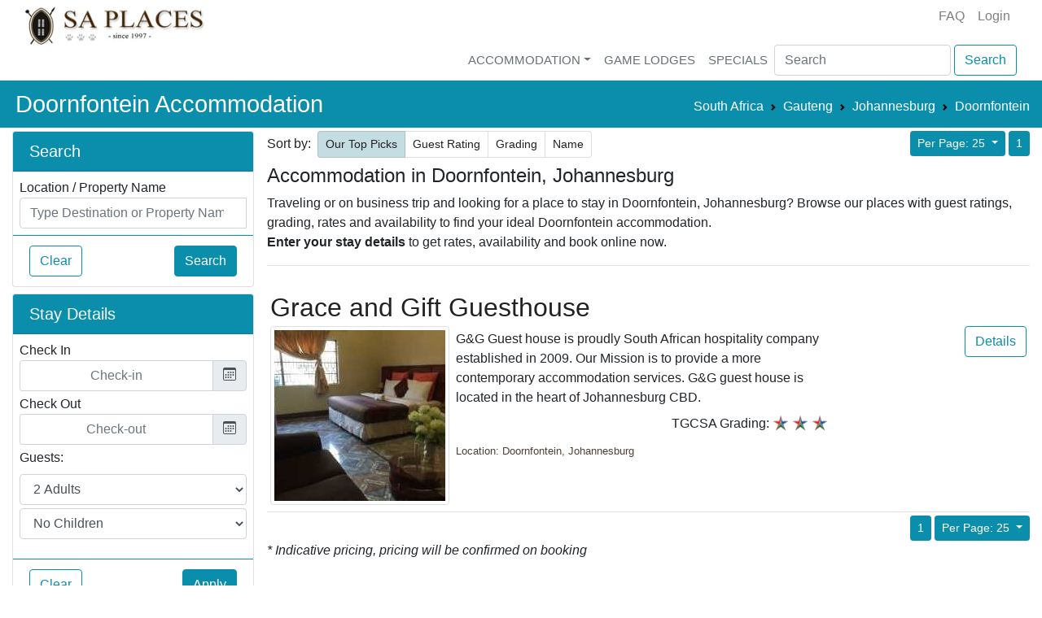

--- FILE ---
content_type: text/html; charset=UTF-8
request_url: https://www.places.co.za/accommodation/gauteng/johannesburg/doornfontein
body_size: 17994
content:
<!DOCTYPE html>
<html lang="en">
    <head>
        <!-- Required meta tags -->

<meta charset="utf-8">
<meta name="viewport" content="width=device-width, initial-scale=1, shrink-to-fit=no">
<meta property="og:type" content="website" />
<meta property="og:site_name" content="SA Places" />
<meta property="fb:app_id" content="522933935106049" />
<meta name="twitter:site" content="@SAPlaces" />
<meta name="twitter:creator" content="@SAPlaces">
<meta name="twitter:card" content="summary_large_image">
<base href="https://www.places.co.za/"/> 

   
    <link href="https://www.places.co.za/main/assets/default/css/above_fold/listing_index.css" rel="stylesheet" type="text/css"/>
<link rel='preload' as="image" href="https://www.places.co.za/main/assets/default/images/sa_places_logo.jpg"
      imagesrcset="https://www.places.co.za/main/assets/default/images/sa_places_logo_mobile.jpg 700w,
      https://www.places.co.za/main/assets/default/images/sa_places_logo.jpg
      ">
      <link rel="preload"  href="https://www.places.co.za/main/cache/image/8063/0/0/80630/small/grace-and-gift-guesthouse/executive-room.jpg" as="image">

<!--<link rel="shortcut icon"   href="https://www.places.co.za/favicon.ico">-->

<link rel="apple-touch-icon" sizes="180x180" href="https://www.places.co.za/main/assets/default/favicon_io/apple-touch-icon.png">
<link rel="icon" type="image/png" sizes="32x32" href="https://www.places.co.za/main/assets/default/favicon_io/favicon-32x32.png">
<link rel="icon" type="image/png" sizes="16x16" href="https://www.places.co.za/main/assets/default/favicon_io/favicon-16x16.png">
<link rel="manifest" href="https://www.places.co.za/main/assets/default/favicon_io/site.webmanifest">

<link rel="canonical" href="https://www.places.co.za/accommodation/gauteng/johannesburg/doornfontein" /><meta name="description" content="Looking for accommodation in, or close to Doornfontein, Johannesburg? We&rsquo;ll help you find the perfect place to stay in Doornfontein from our selection of 1 place!"><meta property="og:url" content="https://www.places.co.za/accommodation/gauteng/johannesburg/doornfontein"><meta property="og:title" content="Accommodation in Doornfontein, Johannesburg"><meta property="og:description" content="Looking for accommodation in, or close to Doornfontein, Johannesburg? We&rsquo;ll help you find the perfect place to stay in Doornfontein from our selection of 1 place!">
<title>Accommodation in Doornfontein, Johannesburg</title>

<script>

    !function(e){var t = function(t, n, o){"use strict"; var r, i = e.document.getElementsByTagName("script")[0], d = e.document.createElement("script"); return"boolean" == typeof n && (r = o, o = n, n = r), d.src = t, d.async = !o, i.parentNode.insertBefore(d, i), n && "function" == typeof n && (d.onload = n), d}; "undefined" != typeof module?module.exports = t:e.loadJS = t}("undefined" != typeof global?global:this), function(e){"use strict"; var t = function(t, n, o){var r, i = e.document, d = i.createElement("link"); if (n)r = n; else{var a = (i.body || i.getElementsByTagName("head")[0]).childNodes; r = a[a.length - 1]}var l = i.styleSheets; d.rel = "stylesheet", d.href = t, d.media = "only x", function e(t){if (i.body)return t(); setTimeout(function(){e(t)})}(function(){r.parentNode.insertBefore(d, n?r:r.nextSibling)}); var f = function(e){for (var t = d.href, n = l.length; n--; )if (l[n].href === t)return e(); setTimeout(function(){f(e)})}; function s(){d.addEventListener && d.removeEventListener("load", s), d.media = o || "all"}return d.addEventListener && d.addEventListener("load", s), d.onloadcssdefined = f, f(s), d}; "undefined" != typeof exports?exports.loadCSS = t:e.loadCSS = t}("undefined" != typeof global?global:this);</script>
<style> 
    /*Above Fold CSS*/
    


</style>
<script>

    function go_link(url, new_window){

    if (new_window === true){
    window.open(url);
    } else{
    window.location = url;
    }
    return false;
    }
</script>
    <!-- Global site tag (gtag.js) - Google Analytics -->
    <script async src="https://www.googletagmanager.com/gtag/js?id=UA-720949-1"></script>
    <script>

        window.dataLayer = window.dataLayer || [];
        function gtag() {
        dataLayer.push(arguments);
        }
        gtag('js', new Date());
        gtag('config', 'UA-720949-1');

    </script>
        </head>
    <body class=''>
        <header class=" ">
            <div class="container-fluid">
                 
<div class="container px-0 px-xl-3 " >
    <div class="row pb-md-1   " >
        <div class="col-sm-3 col-lg-12 d-none d-md-block">
            <a class="logo  " href="https://www.places.co.za/">                 
                <picture class="">                                            
                    <source srcset="https://www.places.co.za/main/assets/default/images/sa_places_logo_mobile.jpg"   media="(max-width: 700px)">
                    <source srcset="https://www.places.co.za/main/assets/default/images/sa_places_logo.jpg">

                    <img class="pt-md-1 pt-xl-2  "               
                         height="55" width="220"
                         src="https://www.places.co.za/main/assets/default/images/sa_places_logo.jpg" 
                         alt="SA Places" > 
                </picture> 
            </a>
            <div class="float-right d-none d-lg-block ">
                <nav class="navbar-expand-sm navbar-light " > 
                    <ul class="navbar-nav"> 


                        <li class="nav-item"><a class="nav-link" href="faq.html"><i class=""></i> FAQ</a></li>
                                                    <li class="nav-item"><a   class="nav-link" href="login.html">Login</a></li>
                                            </ul>
                </nav>
            </div>
        </div>

        <div class="col  col-lg-12">
            <nav class="navbar navbar-expand-md navbar-light  p-0 pt-md-2 pt-lg-0  "  >
                <a class="navbar-brand d-block d-md-none p-0" href="#" >                        
                    <img
                        height="30" width="129"
                        src="https://www.places.co.za/main/assets/default/images/sa_places_logo_mobile.jpg" 
                             alt="South African Places"  > 
                </a> 
                <div class="">
                    <button class="navbar-toggler d-inline d-md-none  text-primary" type="button" data-toggle="modal" data-target="#search_modal" aria-expanded="false" aria-label="Toggle Search">
                        <svg xmlns="http://www.w3.org/2000/svg" width="25" height="25" fill="currentColor" class="bi bi-search" viewBox="0 0 16 16">
                        <path d="M11.742 10.344a6.5 6.5 0 1 0-1.397 1.398h-.001c.03.04.062.078.098.115l3.85 3.85a1 1 0 0 0 1.415-1.414l-3.85-3.85a1.007 1.007 0 0 0-.115-.1zM12 6.5a5.5 5.5 0 1 1-11 0 5.5 5.5 0 0 1 11 0z"/>
                        </svg>
                    </button>
                    <button class=" navbar-toggler" type="button" data-toggle="collapse" data-target="#top_nav_bar" aria-controls="navbarNav" aria-expanded="false" aria-label="Toggle navigation">
                        <span class="navbar-toggler-icon"></span>
                    </button>
                </div>

                <div class="collapse navbar-collapse" id="top_nav_bar"> 
                    <ul class="navbar-nav ml-auto">

                        <li class="nav-item dropdown  megamenu-li"  >
                            <a href="#" data-toggle="dropdown" class="nav-link dropdown-toggle"  >Accommodation</a>
                            <div class="dropdown-menu  p-2 " style="white-space: nowrap;"  >  
                                <div class="row">

                                    <div class="col  mr-lg-5  align-top " >
                                        <div    class="nav-link h5" ><strong>Top Destinations</strong></div>
                                        <div class="pl-2">
                                            <a   class="nav-link py-1 " href="accommodation/kwazulu-natal/hluhluwe"  >Hluhluwe (KZN)</a>
                                            <a   class="nav-link py-1 " href="accommodation/mpumalanga/kruger-park"  >Kruger National Park</a>
                                            <a   class="nav-link py-1" href="accommodation/north-west/pilanesberg"  >Pilanesberg</a>  
                                            <a   class="nav-link py-1" href="accommodation/kwazulu-natal/durban"  >Durban</a>  
                                            <a   class="nav-link py-1" href="accommodation/western-cape/cape-town"  >Cape Town</a>  
                                        </div>
                                        
                                    </div>
                                    <div class="col   mr-lg-5 align-top">
                                        <div   class="nav-link  h5 "  ><strong>South Africa</strong></div>
                                        <div class="pl-2">

                                            <a   class="nav-link  py-1 " href="accommodation/eastern-cape"  >Eastern Cape</a>  
                                            <a   class="nav-link  py-1 " href="accommodation/free-state"  >Free State</a>                                          
                                            <a   class="nav-link  py-1" href="accommodation/gauteng"  >Gauteng</a>
                                            <a   class="nav-link  py-1" href="accommodation/kwazulu-natal"  >KwaZulu-Natal</a>
                                            <a   class="nav-link  py-1" href="accommodation/limpopo"  >Limpopo</a>
                                            <a   class="nav-link  py-1" href="accommodation/mpumalanga"  >Mpumalanga</a>  
                                            <a   class="nav-link  py-1" href="accommodation/north-west"  >North West</a>  
                                            <a   class="nav-link  py-1" href="accommodation/northern-cape"  >Northern Cape</a>  
                                            <a   class="nav-link  py-1 " href="accommodation/western-cape"  >Western Cape</a>                                        

                                        </div>

                                    </div>
                                    <div class="col align-top  ">
                                        <div  class="nav-link  h5"><strong>Other Countries</strong></div>
                                        <div class="pl-2">
                                            <a   class="nav-link py-1" href="country/botswana"  >Botswana </a>  
                                            <a   class="nav-link py-1" href="country/lesotho"  >Lesotho</a>  
                                            <a   class="nav-link py-1" href="country/mozambique"  >Mozambique</a>  
                                            <a   class="nav-link py-1" href="country/namibia"  >Namibia</a>  
                                            <a   class="nav-link py-1" href="country/swaziland"  >Swaziland</a>  
                                            <a   class="nav-link py-1" href="country/zimbabwe"  >Zimbabwe</a>  
                                            <a   class="nav-link py-1" href="country/zambia"  >Zambia</a>  
                                        </div>
                                    </div>
                                </div>
                            </div> 
                        </li>
                        <li class="nav-item"><a href="game_lodges" class="nav-link">Game Lodges</a></li>
                        <li class="nav-item"><a href="specials" class="nav-link">Specials</a></li>

                        <li class="nav-item d-md-none"> <button type="button" class="nav-link btn btn-link" data-toggle="modal" data-target="#search_modal">
                                Search <i class="fa fa-search"></i>
                            </button>
                        </li>                         
                        <li>
                            <div class="d-none d-lg-block">                    
                                <form class="  form-inline " method="get" action="/search_results.html" >

                                    <input value="" 
                                           class="form-control" 
                                           type="search"  
                                           placeholder="Search" 
                                           aria-label="Search" 
                                           autocomplete="off"
                                           name="q"
                                           >
                                    <button class="btn btn-outline-primary  ml-1" type="submit">Search</button>
                                </form>
                            </div>
                        </li>
                    </ul> 
                </div>
            </nav>
        </div>
    </div>
</div>
<div class="mb-1 bg-primary " id="title_bar" style="min-height:2em">
    <div class="container">
    <div id="title_bar_title" class="row " >
        <div  class="col clearfix my-2    py-1 ml-1" >
                            <h1  class="text-light float-left m-0" >Doornfontein Accommodation</h1>
                            
        
                            <div class="float-right   mt-sm-2">
                     <nav id="title_bar_breadcrumb" aria-label="breadcrumb" class="">
                        <ol itemscope itemtype="https://schema.org/BreadcrumbList" class="breadcrumb   bg-primary p-0 m-0    ">
                                                                                                                            <li itemprop="itemListElement" itemscope
                                        itemtype="https://schema.org/ListItem" 
                                        class="breadcrumb-item "
                                        >

                                        <a itemprop="item" 
                                                                                   class="text-light" 
                                           href="https://www.places.co.za/country/south-africa"
                                           >
                                            <span itemprop="name">South Africa</span>
                                        </a>
                                        <meta itemprop="position" content="1" />
                                    </li>

                                                                                                                                <li itemprop="itemListElement" itemscope
                                        itemtype="https://schema.org/ListItem" 
                                        class="breadcrumb-item "
                                        >

                                        <a itemprop="item" 
                                        title="Accommodation in Gauteng"                                           class="text-light" 
                                           href="https://www.places.co.za/accommodation/gauteng"
                                           >
                                            <span itemprop="name">Gauteng</span>
                                        </a>
                                        <meta itemprop="position" content="2" />
                                    </li>

                                                                                                                                <li itemprop="itemListElement" itemscope
                                        itemtype="https://schema.org/ListItem" 
                                        class="breadcrumb-item "
                                        >

                                        <a itemprop="item" 
                                        title="Accommodation in Johannesburg"                                           class="text-light" 
                                           href="https://www.places.co.za/accommodation/gauteng/johannesburg"
                                           >
                                            <span itemprop="name">Johannesburg</span>
                                        </a>
                                        <meta itemprop="position" content="3" />
                                    </li>

                                                                                                                                <li itemprop="itemListElement" itemscope
                                        itemtype="https://schema.org/ListItem" 
                                        class="breadcrumb-item "
                                        >

                                        <a itemprop="item" 
                                                                                   class="text-light" 
                                           href="https://www.places.co.za/accommodation/gauteng/johannesburg/doornfontein"
                                           >
                                            <span itemprop="name">Doornfontein</span>
                                        </a>
                                        <meta itemprop="position" content="4" />
                                    </li>

                                                                                    </ol>
                    </nav>
                </div>
            
        </div>
    </div>
    </div>
</div>
    
            </div>
        </header>
        <div class="container  ">
            <div class="row no-gutters">
                <div class="left_container col-md-4 col-lg-3 pr-sm-2 pr-lg-3">                    
                    <div class="row no-gutters  d-block d-md-none d-flex pb-2 " >

    <div class="col  d-flex justify-content-around  border rounded border-1 border-success">
        <div data-toggle="collapse" data-target="#listing_left_stay_details" class="" style="cursor: pointer">
                            <div class="p-1"><span  class="text-center  font-weight-bold font-italic p-1">Enter Stay Details</span> 
                    <svg xmlns="http://www.w3.org/2000/svg" width="16" height="16" fill="currentColor" class="bi bi-calendar3 mb-1" viewBox="0 0 16 16">
                        <path d="M14 0H2a2 2 0 0 0-2 2v12a2 2 0 0 0 2 2h12a2 2 0 0 0 2-2V2a2 2 0 0 0-2-2zM1 3.857C1 3.384 1.448 3 2 3h12c.552 0 1 .384 1 .857v10.286c0 .473-.448.857-1 .857H2c-.552 0-1-.384-1-.857V3.857z"/>
                        <path d="M6.5 7a1 1 0 1 0 0-2 1 1 0 0 0 0 2zm3 0a1 1 0 1 0 0-2 1 1 0 0 0 0 2zm3 0a1 1 0 1 0 0-2 1 1 0 0 0 0 2zm-9 3a1 1 0 1 0 0-2 1 1 0 0 0 0 2zm3 0a1 1 0 1 0 0-2 1 1 0 0 0 0 2zm3 0a1 1 0 1 0 0-2 1 1 0 0 0 0 2zm3 0a1 1 0 1 0 0-2 1 1 0 0 0 0 2zm-9 3a1 1 0 1 0 0-2 1 1 0 0 0 0 2zm3 0a1 1 0 1 0 0-2 1 1 0 0 0 0 2zm3 0a1 1 0 1 0 0-2 1 1 0 0 0 0 2z"/>
                    </svg>
                </div>
            
        </div>
    </div>
</div>
<div class="row no-gutters  d-block d-md-none d-flex pb-2" >

    <div class="col  d-flex justify-content-around">
                                <button type="button" data-toggle="collapse" data-target=".listing_left_location" class="btn btn-sm btn-outline-primary" >Location ▾</button>
        <button type="button" data-toggle="collapse" data-target="#listing_left_filters" class="btn btn-sm btn-outline-primary" >Filter (0) ▾</button>
        <button type="button" data-toggle="collapse" data-target="#listing_index_sort_block" class="ml-2  btn btn-sm btn-outline-primary">Sort ▾</button>
        <button class="d-inline d-md-none btn btn-outline-dark text-dark ml-2" type="button" data-toggle="modal" data-target="#search_modal" aria-expanded="false" aria-label="Toggle Search">
            <svg xmlns="http://www.w3.org/2000/svg" width="25" height="25" fill="currentColor" class="bi bi-search" viewBox="0 0 16 16">
                <path d="M11.742 10.344a6.5 6.5 0 1 0-1.397 1.398h-.001c.03.04.062.078.098.115l3.85 3.85a1 1 0 0 0 1.415-1.414l-3.85-3.85a1.007 1.007 0 0 0-.115-.1zM12 6.5a5.5 5.5 0 1 1-11 0 5.5 5.5 0 0 1 11 0z"/>
            </svg>
        </button>
    </div>
</div>
<div id="search_form">
    <div class="d-none d-md-block">
        <form id="autocomplete_form" class="" method="get" action="accommodation/gauteng/johannesburg/doornfontein/">
            <input type="hidden"  name="search-uuid" id="search_uuid" value="0">    
                <div class="card">
                    <div class="card-header bg-primary">
                        <h5 class="card-title  mb-0 text-light">Search</h5>
                    </div>
                    <div class="card-body p-2">
                        <div >
                            <label class="mb-0" for="location_search_input">Location / Property Name</label>
                            <div class="input-group" >
                                <input  class="form-control " 
                                        type="search" 
                                        value="" 
                                        placeholder="Type Destination or Property Name" 
                                        name="q"
                                        id="autocomplete_search_input" 
                                        autocomplete="off"
                                        />
                                <div id="autocomplete_search_input_loading" class="p-1 " style="z-index:1000;display:none;right:1em;position: absolute;">
                                    <span class="spinner-border spinner-border-sm" role="status" aria-hidden="true"></span>
                                    <span class="sr-only">Loading...</span>
                                </div>
                            </div>
                            <div class="dropdown dropdown_holder">
                                <div data-offset="0,-5" 
                                     data-flip="false" 
                                     data-reference="parent" 
                                     data-boundary="viewport"
                                     id="autocomplete_dropdown_toggle"   
                                     data-toggle="dropdown" style="top:-15px">
                                </div>
                                <div class="dropdown-menu  "                      
                                     id="autocomplete_dropdown_list"  aria-labelledby="autocomplete_dropdown_toggle"  
                                     >                     
                                </div>
                            </div>

                        </div>
                    </div>
                    <div class="card-footer  bg-transparent border-primary">
                        <div class="float-left">            
                                                        <a class="btn btn-outline-primary"   
                               onclick="go_link('accommodation/gauteng/johannesburg/doornfontein')"
                               >Clear</a>

                        </div>
                        <div class="float-right">            
                            <button id="autocomplete_form_submit_button"  type="submit" class="btn btn-primary " > Search </button>
                        </div>
                        <div class="clearfix"></div>
                    </div>
                </div>

        </form>

            </div>
</div>
<form class="form " action="accommodation/gauteng/johannesburg/doornfontein" method="get"  id="left_menu_filter_form">

    <div class="collapse d-md-block" id="listing_left_stay_details">
        <div class="card mt-2 " >
            <div class="card-header bg-primary">
                <h5 class="card-title mb-0  text-light ">Stay Details</h5>
            </div>
            <div class="card-body p-2">
                <div id="date_search_holder" class="input-daterange">
                    <div class="form-group mb-1 ">
                        <label class="mb-0 " for="left_search_start_date">Check In</label>
                        <div id="start_date_datepicker" class="input-group date  p-0"  >
                            <input 
                                name="check-in"
                                type="text" 
                                readonly="readonly"
                                id="left_search_start_date" 
                                placeholder="Check-in" 
                                autocomplete="off"
                                value="" 
                                class="form-control " />
                            <div class="input-group-append">
                                <div class="input-group-text datepicker_calendar_icon">
                                    <svg xmlns="http://www.w3.org/2000/svg" width="16" height="16" fill="currentColor" class="bi bi-calendar3 mb-1" viewBox="0 0 16 16">
                                        <path d="M14 0H2a2 2 0 0 0-2 2v12a2 2 0 0 0 2 2h12a2 2 0 0 0 2-2V2a2 2 0 0 0-2-2zM1 3.857C1 3.384 1.448 3 2 3h12c.552 0 1 .384 1 .857v10.286c0 .473-.448.857-1 .857H2c-.552 0-1-.384-1-.857V3.857z"></path>
                                        <path d="M6.5 7a1 1 0 1 0 0-2 1 1 0 0 0 0 2zm3 0a1 1 0 1 0 0-2 1 1 0 0 0 0 2zm3 0a1 1 0 1 0 0-2 1 1 0 0 0 0 2zm-9 3a1 1 0 1 0 0-2 1 1 0 0 0 0 2zm3 0a1 1 0 1 0 0-2 1 1 0 0 0 0 2zm3 0a1 1 0 1 0 0-2 1 1 0 0 0 0 2zm3 0a1 1 0 1 0 0-2 1 1 0 0 0 0 2zm-9 3a1 1 0 1 0 0-2 1 1 0 0 0 0 2zm3 0a1 1 0 1 0 0-2 1 1 0 0 0 0 2zm3 0a1 1 0 1 0 0-2 1 1 0 0 0 0 2z"></path>
                                    </svg>
                                </div>

                            </div>
                                                    </div>                
                    </div>

                    <div class="form-group mb-1"> 
                        <label class="mb-0" for="left_search_end_date">Check Out</label>
                        <div id="end_date_datepicker" class="input-group date  p-0"  data-date-start-date="+1d">
                            <input 
                                name="check-out"
                                type="text" 
                                readonly="readonly"
                                id="left_search_end_date" 
                                placeholder="Check-out" 
                                value="" 

                                autocomplete="off"
                                class="form-control  ">
                                <div class="input-group-append">
                                    <div class="input-group-text datepicker_calendar_icon">
                                        <svg xmlns="http://www.w3.org/2000/svg" width="16" height="16" fill="currentColor" class="bi bi-calendar3 mb-1" viewBox="0 0 16 16">
                                            <path d="M14 0H2a2 2 0 0 0-2 2v12a2 2 0 0 0 2 2h12a2 2 0 0 0 2-2V2a2 2 0 0 0-2-2zM1 3.857C1 3.384 1.448 3 2 3h12c.552 0 1 .384 1 .857v10.286c0 .473-.448.857-1 .857H2c-.552 0-1-.384-1-.857V3.857z"></path>
                                            <path d="M6.5 7a1 1 0 1 0 0-2 1 1 0 0 0 0 2zm3 0a1 1 0 1 0 0-2 1 1 0 0 0 0 2zm3 0a1 1 0 1 0 0-2 1 1 0 0 0 0 2zm-9 3a1 1 0 1 0 0-2 1 1 0 0 0 0 2zm3 0a1 1 0 1 0 0-2 1 1 0 0 0 0 2zm3 0a1 1 0 1 0 0-2 1 1 0 0 0 0 2zm3 0a1 1 0 1 0 0-2 1 1 0 0 0 0 2zm-9 3a1 1 0 1 0 0-2 1 1 0 0 0 0 2zm3 0a1 1 0 1 0 0-2 1 1 0 0 0 0 2zm3 0a1 1 0 1 0 0-2 1 1 0 0 0 0 2z"></path>
                                        </svg>
                                    </div>

                                </div>
                                                        </div>
                    </div>
                </div>
                <div data-nosnippet class="form-group">
                    <label>Guests:</label>
                    <select autocomplete="off" name="adults" class="form-control mb-1  ">
                                                                            <option   value="1">1 Adult</option>
                                                    <option  selected value="2">2 Adults</option>
                                                    <option   value="3">3 Adults</option>
                                                    <option   value="4">4 Adults</option>
                                                    <option   value="5">5 Adults</option>
                                                    <option   value="6">6 Adults</option>
                                                    <option   value="7">7 Adults</option>
                                                    <option   value="8">8 Adults</option>
                                                    <option   value="9">9 Adults</option>
                                                <option value="10" >10+ Adults</option>
                    </select>

                    <select autocomplete="off" name="children" class="form-control  ">
                        <option value="">No Children</option>
                                                    <option  value="1">1 Child</option>
                                                    <option  value="2">2 Children</option>
                                                    <option  value="3">3 Children</option>
                                                    <option  value="4">4 Children</option>
                                                    <option  value="5">5 Children</option>
                                                    <option  value="6">6 Children</option>
                                                    <option  value="7">7 Children</option>
                                                    <option  value="8">8 Children</option>
                                                    <option  value="9">9 Children</option>
                                                <option value="10"  >10+ Children</option>
                    </select>
                </div>

                            </div>
            <div class="card-footer  bg-transparent border-primary">
                <div class="float-left">            
                    <button  
                        type="button"  
                        data-url="listing/action" 
                        data-action="clear_search_criteria" 
                        class="action_button btn btn-outline-primary  "
                        data-current_url="https://www.places.co.za/accommodation/gauteng/johannesburg/doornfontein"
                        > Clear </button>
                </div>
                <div class="float-right">            
                    <button id="autocomplete_form_submit_button"  type="submit" class="btn btn-primary " > Apply </button>
                </div>
                <div class="clearfix"></div>

            </div>
        </div>
    </div>
    
    <div class="collapse d-md-block" id="listing_left_filters" data-parent="body">   
                            <div class="card mt-2 mb-2">
                <div class="card-header bg-primary " aria-expanded="false" data-toggle="collapse" href="#type_filter_holder">            
                    <h6 class="card-title mb-0 text-light">Category
                        <div class="float-right"> 
                            <i id="listing_filter_holder_shevron_down" class="fas fa-chevron-down"></i>
                            <i id="listing_filter_holder_shevron_up" class="fas fa-chevron-right"></i>
                        </div>
                    </h6>      
                                    </div>
                <div class="collapse" id="type_filter_holder">
                    <div class="card-body" id="listing_types">
                        <div class="row">
                            <div class="col">   

                                                                
                                                                    
                                     
                                              
                                                                                                                            
                                        <div class="form-check">


                                            <input 
                                                                                            class="form-check-input "
                                                id="listing_type_left_menu_3" 
                                                type="checkbox" 
                                                autocomplete="off" 
                                                />
                                            <label
                                                class="form-check-label" 
                                                for="listing_type_left_menu_3">
                                                                                                    <a href="accommodation/gauteng/johannesburg/doornfontein?category=bed-and-breakfast"    >
                                                        Bed & Breakfast                                                        <small>(1)</small>                                        
                                                    </a>

                                                


                                            </label>

                                        </div>                                
                                                                    
                                                                    
                                                                    
                                                                    
                                                                    
                                                                    
                                                                    
                                     
                                              
                                                                                                                            
                                        <div class="form-check">


                                            <input 
                                                                                            class="form-check-input "
                                                id="listing_type_left_menu_1" 
                                                type="checkbox" 
                                                autocomplete="off" 
                                                />
                                            <label
                                                class="form-check-label" 
                                                for="listing_type_left_menu_1">
                                                                                                    <a href="accommodation/gauteng/johannesburg/doornfontein?category=guesthouse"    >
                                                        Guesthouses                                                        <small>(1)</small>                                        
                                                    </a>

                                                


                                            </label>

                                        </div>                                
                                                                    
                                                                    
                                                                    
                                                                    
                                                                    
                                                                    
                                                                    
                            </div>
                        </div>
                    </div>
                    <div class="card-footer text-right bg-transparent border-primary">

                                                <span class="btn btn-outline-primary"  
                           onclick="go_link('accommodation/gauteng/johannesburg/doornfontein')">Clear</span>
                    </div>
                </div>
            </div> 
                            <div class="card mt-2 mb-2">
                <div class="card-header bg-primary " aria-expanded="false" data-toggle="collapse" href="#attributes_filter_holder">
                    <h6 class="card-title mb-0 text-light">Facilities and Services
                        <div class="float-right"> 
                            <i id="listing_filter_holder_shevron_down" class="fas fa-chevron-down"></i>
                            <i id="listing_filter_holder_shevron_up" class="fas fa-chevron-right"></i>
                        </div>
                    </h6>
                                    </div>

                <div class="collapse" id="attributes_filter_holder">
                    <div class="card-body  p-1" id="listing_attributes">
                        <div class="row">
                            <div class="col">
                                                                                                            <h6 class="border-bottom pb-1 pl-2">
                                            Establishment Suitable For                                        </h6>
                                                                        <div class="group_attributes mb-2 pl-3">
                                                                                                                                                                                                                            

                                                                                            <div class="form-check">
                                                    <input 
                                                    
                                                        class="form-check-input "
                                                        id="listing_attribute_left_menu_7" 
                                                        type="checkbox" 
                                                        name="honeymoon_couples"
                                                        value="1"
                                                        autocomplete="off" 
                                                        />
                                                    <label
                                                        class="form-check-label" 
                                                        for="listing_attribute_left_menu_7">
                                                        <span role="button"
                                                              onclick="go_link('accommodation/gauteng/johannesburg/doornfontein?attributes=honeymoon_couples')"
                                                              >Honeymoon Couples 
                                                            <small> (1)</small> 
                                                        </span>
                                                    </label>   
                                                </div>
                                            
                                                                                                                                                                                                                            

                                                                                            <div class="form-check">
                                                    <input 
                                                    
                                                        class="form-check-input "
                                                        id="listing_attribute_left_menu_71" 
                                                        type="checkbox" 
                                                        name="no_pets_allowed"
                                                        value="1"
                                                        autocomplete="off" 
                                                        />
                                                    <label
                                                        class="form-check-label" 
                                                        for="listing_attribute_left_menu_71">
                                                        <span role="button"
                                                              onclick="go_link('accommodation/gauteng/johannesburg/doornfontein?attributes=no_pets_allowed')"
                                                              >No Pets Allowed 
                                                            <small> (1)</small> 
                                                        </span>
                                                    </label>   
                                                </div>
                                            
                                                                            </div>
                                                                                                            <h6 class="border-bottom pb-1 pl-2">
                                            Services                                        </h6>
                                                                        <div class="group_attributes mb-2 pl-3">
                                                                                                                                                                                                                            

                                                                                            <div class="form-check">
                                                    <input 
                                                    
                                                        class="form-check-input "
                                                        id="listing_attribute_left_menu_10" 
                                                        type="checkbox" 
                                                        name="airport_shuttle_service"
                                                        value="1"
                                                        autocomplete="off" 
                                                        />
                                                    <label
                                                        class="form-check-label" 
                                                        for="listing_attribute_left_menu_10">
                                                        <span role="button"
                                                              onclick="go_link('accommodation/gauteng/johannesburg/doornfontein?attributes=airport_shuttle_service')"
                                                              >Airport Shuttle Service 
                                                            <small> (1)</small> 
                                                        </span>
                                                    </label>   
                                                </div>
                                            
                                                                                                                                                                                                                            

                                                                                            <div class="form-check">
                                                    <input 
                                                    
                                                        class="form-check-input "
                                                        id="listing_attribute_left_menu_13" 
                                                        type="checkbox" 
                                                        name="ironing_service"
                                                        value="1"
                                                        autocomplete="off" 
                                                        />
                                                    <label
                                                        class="form-check-label" 
                                                        for="listing_attribute_left_menu_13">
                                                        <span role="button"
                                                              onclick="go_link('accommodation/gauteng/johannesburg/doornfontein?attributes=ironing_service')"
                                                              >Ironing Service 
                                                            <small> (1)</small> 
                                                        </span>
                                                    </label>   
                                                </div>
                                            
                                                                                                                                                                                                                            

                                                                                            <div class="form-check">
                                                    <input 
                                                    
                                                        class="form-check-input "
                                                        id="listing_attribute_left_menu_14" 
                                                        type="checkbox" 
                                                        name="24_hour_room_service"
                                                        value="1"
                                                        autocomplete="off" 
                                                        />
                                                    <label
                                                        class="form-check-label" 
                                                        for="listing_attribute_left_menu_14">
                                                        <span role="button"
                                                              onclick="go_link('accommodation/gauteng/johannesburg/doornfontein?attributes=24_hour_room_service')"
                                                              >24-Hour Room Service 
                                                            <small> (1)</small> 
                                                        </span>
                                                    </label>   
                                                </div>
                                            
                                                                            </div>
                                                                                                            <h6 class="border-bottom pb-1 pl-2">
                                            Dining Facilities                                        </h6>
                                                                        <div class="group_attributes mb-2 pl-3">
                                                                                                                                                                                                                            

                                                                                            <div class="form-check">
                                                    <input 
                                                    
                                                        class="form-check-input "
                                                        id="listing_attribute_left_menu_26" 
                                                        type="checkbox" 
                                                        name="restaurant"
                                                        value="1"
                                                        autocomplete="off" 
                                                        />
                                                    <label
                                                        class="form-check-label" 
                                                        for="listing_attribute_left_menu_26">
                                                        <span role="button"
                                                              onclick="go_link('accommodation/gauteng/johannesburg/doornfontein?attributes=restaurant')"
                                                              >Restaurant 
                                                            <small> (1)</small> 
                                                        </span>
                                                    </label>   
                                                </div>
                                            
                                                                            </div>
                                                                                                            <h6 class="border-bottom pb-1 pl-2">
                                            General Facilities                                        </h6>
                                                                        <div class="group_attributes mb-2 pl-3">
                                                                                                                                                                                                                            

                                                                                            <div class="form-check">
                                                    <input 
                                                    
                                                        class="form-check-input "
                                                        id="listing_attribute_left_menu_45" 
                                                        type="checkbox" 
                                                        name="wifi"
                                                        value="1"
                                                        autocomplete="off" 
                                                        />
                                                    <label
                                                        class="form-check-label" 
                                                        for="listing_attribute_left_menu_45">
                                                        <span role="button"
                                                              onclick="go_link('accommodation/gauteng/johannesburg/doornfontein?attributes=wifi')"
                                                              >Wi-Fi 
                                                            <small> (1)</small> 
                                                        </span>
                                                    </label>   
                                                </div>
                                            
                                                                            </div>
                                                                                                            <h6 class="border-bottom pb-1 pl-2">
                                            Languages Spoken                                         </h6>
                                                                        <div class="group_attributes mb-2 pl-3">
                                                                                                                                                                                                                            

                                                                                            <div class="form-check">
                                                    <input 
                                                    
                                                        class="form-check-input "
                                                        id="listing_attribute_left_menu_48" 
                                                        type="checkbox" 
                                                        name="english"
                                                        value="1"
                                                        autocomplete="off" 
                                                        />
                                                    <label
                                                        class="form-check-label" 
                                                        for="listing_attribute_left_menu_48">
                                                        <span role="button"
                                                              onclick="go_link('accommodation/gauteng/johannesburg/doornfontein?attributes=english')"
                                                              >English 
                                                            <small> (1)</small> 
                                                        </span>
                                                    </label>   
                                                </div>
                                            
                                                                            </div>
                                                            </div>
                        </div>
                    </div>
                    <div class="card-footer text-right bg-transparent border-primary">

                                                <span role="button" class="btn btn-outline-primary" 
                           onclick="go_link('accommodation/gauteng/johannesburg/doornfontein')"
                           >Clear</span>

                    </div>
                </div>

            </div> 
            </div>
</form>

<div class="collapse d-md-block listing_left_location" id="listing_left_location" data-parent="body">    
        <form method="get" id="location_browse_form" data-params="">

        <div class="card">
            <div class="card-header bg-primary "  aria-expanded="false" data-toggle="collapse" href="#location_browse_holder">
                <h6 class="card-title text-light mb-0">
                    Country / Province / City 
                    <div class="float-right d-none d-md-block"> 
                        <i id="listing_filter_holder_shevron_down" class="fas fa-chevron-down"></i>
                        <i id="listing_filter_holder_shevron_up" class="fas fa-chevron-right"></i>
                    </div>
                </h6>
            </div>
            <div  class="collapse listing_left_location " id="location_browse_holder">
                <div class="card-body">

                    <div id="country_filter" class="form-group">
                        <label for="country_filter" >Country </label>
                        <select class="form-control form-control-sm" 
                                id="country_filter_select" 
                                autocomplete="off" 
                                name="country_url_key"  >
                            <option value="">Choose Country</option>                            
                            
                                <option
                                                                    value="botswana">
                                        Botswana                                </option>
                            
                                <option
                                                                    value="kenya">
                                        Kenya                                </option>
                            
                                <option
                                                                    value="lesotho">
                                        Lesotho                                </option>
                            
                                <option
                                                                    value="mauritius">
                                        Mauritius                                </option>
                            
                                <option
                                                                    value="mozambique">
                                        Mozambique                                </option>
                            
                                <option
                                                                    value="namibia">
                                        Namibia                                </option>
                            
                                <option
                                                                    value="seychelles">
                                        Seychelles                                </option>
                            
                                <option
                                selected="selected"                                    value="south-africa">
                                        South Africa                                </option>
                            
                                <option
                                                                    value="swaziland">
                                        Swaziland                                </option>
                            
                                <option
                                                                    value="tanzania">
                                        Tanzania                                </option>
                            
                                <option
                                                                    value="zambia">
                                        Zambia                                </option>
                            
                                <option
                                                                    value="zimbabwe">
                                        Zimbabwe                                </option>
                                                    </select>

                    </div>
                    <div id="province_div" class="form-group">
                        <label for="province_filter_select" class="">Province</label>
                        <select class="form-control form-control-sm"
                                autocomplete="off" 
                                name="province_url_key" 
                                id="province_filter_select" >

                                                            <option value="">Choose Province</option>
                                                                    <option 
                                                                            value="eastern-cape">
                                            Eastern Cape                                    </option>
                                                                    <option 
                                                                            value="free-state">
                                            Free State                                    </option>
                                                                    <option 
                                    selected="selected"                                        value="gauteng">
                                            Gauteng                                    </option>
                                                                    <option 
                                                                            value="kwazulu-natal">
                                            KwaZulu-Natal                                    </option>
                                                                    <option 
                                                                            value="limpopo">
                                            Limpopo                                    </option>
                                                                    <option 
                                                                            value="mpumalanga">
                                            Mpumalanga                                    </option>
                                                                    <option 
                                                                            value="north-west">
                                            North West                                    </option>
                                                                    <option 
                                                                            value="northern-cape">
                                            Northern Cape                                    </option>
                                                                    <option 
                                                                            value="western-cape">
                                            Western Cape                                    </option>
                                                                                    </select>

                    </div>
                    <div id="city_div" class="form-group">
                        <label for="city_filter_select" class="">City</label>
                        <select class="form-control form-control-sm"
                                autocomplete="off" 
                                name="city_url_key" 
                                id="city_filter_select" >

                                                            <option value="">All</option>
                                                                    <option
                                                                            value="alberton"
                                        >
                                            Alberton                                    </option>
                                                                    <option
                                                                            value="benoni"
                                        >
                                            Benoni                                    </option>
                                                                    <option
                                                                            value="boksburg"
                                        >
                                            Boksburg                                    </option>
                                                                    <option
                                                                            value="brakpan"
                                        >
                                            Brakpan                                    </option>
                                                                    <option
                                                                            value="bronkhorstspruit"
                                        >
                                            Bronkhorstspruit                                    </option>
                                                                    <option
                                                                            value="carletonville"
                                        >
                                            Carletonville                                    </option>
                                                                    <option
                                                                            value="centurion"
                                        >
                                            Centurion                                    </option>
                                                                    <option
                                                                            value="cullinan"
                                        >
                                            Cullinan                                    </option>
                                                                    <option
                                                                            value="de-deur"
                                        >
                                            De Deur                                    </option>
                                                                    <option
                                                                            value="florida"
                                        >
                                            Florida                                    </option>
                                                                    <option
                                                                            value="germiston"
                                        >
                                            Germiston                                    </option>
                                                                    <option
                                                                            value="heidelberg-g"
                                        >
                                            Heidelberg (G)                                    </option>
                                                                    <option
                                                                            value="hekpoort"
                                        >
                                            Hekpoort                                    </option>
                                                                    <option
                                    selected="selected"                                        value="johannesburg"
                                        >
                                            Johannesburg                                    </option>
                                                                    <option
                                                                            value="kempton-park"
                                        >
                                            Kempton Park                                    </option>
                                                                    <option
                                                                            value="krugersdorp"
                                        >
                                            Krugersdorp                                    </option>
                                                                    <option
                                                                            value="lanseria"
                                        >
                                            Lanseria                                    </option>
                                                                    <option
                                                                            value="lenasia"
                                        >
                                            Lenasia                                    </option>
                                                                    <option
                                                                            value="magaliesburg"
                                        >
                                            Magaliesburg                                    </option>
                                                                    <option
                                                                            value="midrand"
                                        >
                                            Midrand                                    </option>
                                                                    <option
                                                                            value="muldersdrift"
                                        >
                                            Muldersdrift                                    </option>
                                                                    <option
                                                                            value="nigel"
                                        >
                                            Nigel                                    </option>
                                                                    <option
                                                                            value="olifantsfontein"
                                        >
                                            Olifantsfontein                                    </option>
                                                                    <option
                                                                            value="pretoria"
                                        >
                                            Pretoria                                    </option>
                                                                    <option
                                                                            value="randburg"
                                        >
                                            Randburg                                    </option>
                                                                    <option
                                                                            value="randfontein"
                                        >
                                            Randfontein                                    </option>
                                                                    <option
                                                                            value="roodepoort"
                                        >
                                            Roodepoort                                    </option>
                                                                    <option
                                                                            value="sandton"
                                        >
                                            Sandton                                    </option>
                                                                    <option
                                                                            value="soweto"
                                        >
                                            Soweto                                    </option>
                                                                    <option
                                                                            value="springs"
                                        >
                                            Springs                                    </option>
                                                                    <option
                                                                            value="vaal-marina"
                                        >
                                            Vaal Marina                                    </option>
                                                                    <option
                                                                            value="vanderbijlpark"
                                        >
                                            Vanderbijlpark                                    </option>
                                                                    <option
                                                                            value="vereeniging"
                                        >
                                            Vereeniging                                    </option>
                                                                                    </select>
                    </div>
                </div>
                <div class="card-footer bg-transparent border-primary">
                    <span   class="btn btn-outline-primary float-left " 
                       onclick="go_link('https://www.places.co.za/main/accommodation/')">
                        Clear</span>
                    <button type="submit" id="location_search_button"   
                            class="btn btn-primary float-right">Browse</button>
                </div>
            </div>
        </div>
    </form>

            <hr/>
        <div class="card mt-2  ">
            <div class="card-header bg-primary">
                <h6 class="card-title text-light float-left  m-0">Interactive Map</h6>
                <span role="button" class="text-light float-right  stretched-link" target="_blank"   onclick="go_link('map?latitude=-26.19485092&longitude=28.05520058', true)" ><i class="fas fa-external-link-alt"></i></span>
                <div class="clearfix"></div>
            </div>
            <div class="card-body p-0">
                <div id="leaflet_left_column_map" class="" style="min-height:200px"></div>
            </div>
        </div>
    </div>


    <script>
        //            alert('a');
        var map_loaded = false;
        function init_map(entries, observer) {

            for (var i = 0; i < entries.length; i++) {
                if (map_loaded) {
                    return true;
                }

                var io = entries[i];
                if (io.isIntersecting && io.intersectionRatio > 0) {
                    loadCSS('https://www.places.co.za/main/assets/default/leaflet/1.7.1/leaflet.css');
                    loadJS('https://www.places.co.za/main/assets/default/leaflet/1.7.1/leaflet.js', init_map_sub);

                    // Stop watching and load the image
                    observer.unobserve(io.target);
                }
            }
        }
        function init_map_old() {
            loadCSS('https://www.places.co.za/main/assets/default/leaflet/1.7.1/leaflet.css');
            loadJS('https://www.places.co.za/main/assets/default/leaflet/1.7.1/leaflet.js', init_map_sub);
        }


        function init_map_sub() {
            map_loaded = true;

            //        alert('hallo');
            var points_type = 'suburb'
            var center_lat = '-26.19485092'
            var center_long = '28.05520058'
            var map_zoom = '10'

            // set up the map
            map = new L.Map('leaflet_left_column_map');

            // create the tile layer with correct attribution
            var osmUrl = 'https://{s}.tile.openstreetmap.org/{z}/{x}/{y}.png';
            var osmAttrib = 'Map data � OpenStreetMap contributors';
            var osm = new L.TileLayer(osmUrl, {minZoom: 1, maxZoom: 15, attribution: osmAttrib});



            //disable scroll wheel zoom 
            map.scrollWheelZoom.disable();
            map.touchZoom.disable();
            map.doubleClickZoom.disable();
            map.boxZoom.disable();
            map.keyboard.disable();
            map.zoomControl.remove();
            map.dragging.disable();

            // start the map in South-East England

            map.setView([center_lat, center_long], map_zoom);
            map.addLayer(osm);

            add_map_points(map, points_type, center_lat, center_long);
        }

        function add_map_points(map, type, center_lat, center_long) {
            const xhttp = new XMLHttpRequest();
            const url = 'mapping/map_points?type=' + type + '&latitude=' + center_lat + '&longitude=' + center_long;

            xhttp.onreadystatechange = function () {
                if (this.readyState == 4 && this.status == 200) {
                    var response = JSON.parse(this.responseText);

                    if (response.result) {

                        for (x in response.data) {
                            L.marker([response.data[x]['listing_latitude'], response.data[x]['listing_longitude']]).addTo(map);
                        }
                    }

                }
            };

            xhttp.open("GET", url);
            xhttp.setRequestHeader('X-Requested-With', 'XMLHttpRequest');
            xhttp.send();



        }

        //Had observer so only load when in screen else just do load on done;
        if ('IntersectionObserver' in window &&
                'IntersectionObserverEntry' in window &&
                'intersectionRatio' in window.IntersectionObserverEntry.prototype) {

            var config = {
                // If the image gets within 50px in the Y axis, start the download.
                //                rootMargin: "",
                threshold: 0.1
            };
            var imgObserver = new IntersectionObserver(init_map, config);
            var target = document.querySelector('#leaflet_left_column_map');

            imgObserver.observe(target);


        } else {

            window.addEventListener('load', function () {
                init_map_old();
            });

        }




    </script>

<script>
    function left_script() {
        init_search_autocomplete();
        init_calender_selector();
        init_actions();
    }


    function init_actions() {

        $('#location_browse_form').off('submit').on('submit', function () {

            var url = 'accommodation';
            var country_url_key = $('#country_filter_select').val();
            var province_url_key = $('#province_filter_select').val();
            var city_url_key = $('#city_filter_select').val();

            if (province_url_key == '') {
                return false;
            }
            if (country_url_key !== undefined) {
                //                url = url + '/' + country_url_key;
                if (province_url_key !== undefined && province_url_key !== '') {
                    url = url + '/' + province_url_key;
                    if (city_url_key !== undefined && city_url_key !== '') {
                        url = url + '/' + city_url_key;
                    }
                } else {
                    return;
                }
            }
            //var params = window.location.search;
            var params = $(this).data('params');
            if (params) {
                window.location.href = url + '?' + params;
            } else {
                window.location.href = url
            }
            return false;
        });

        $('#listing_types input,#listing_attributes input').on('change', function () {
            $(this).addClass('spinner-border spinner-border-sm ');
            if ($(this).parent().find('a')[0]) {
                $(this).parent().find('a')[0].click();
            }
        })

        $('#country_filter_select').off('change').on('change', function () {
            $('#location_search_button').hide();
            var country_url_key = $(this).val();
            if (country_url_key == undefined || country_url_key == '') {

                return;
            }
            var data = {
                detail: 'listing_provinces'
                , country_url_key: country_url_key
            };

            $.post('listing/detail', data, function (response) {
                if (response.result) {

                    $('#province_filter_select').find('option').remove()
                    $('#province_filter_select').append($('<option></option>').val('').html('Select Province'));
                    $.each(response.provinces, function (key, value) {
                        $('#province_filter_select').append($('<option></option>').val(key).html(value));
                    });
                } else {
                    alert(response.msg);
                }
            });
        });

        $('#province_filter_select').off('change').on('change', function () {

            var province_url_key = $(this).val();

            var country_url_key = $('#country_filter_select').val();
            if (province_url_key == undefined || province_url_key == '' || country_url_key == undefined || country_url_key == '') {

                $('#location_search_button').hide();
                console.log(province_url_key);
                return;
            }
            var data = {
                detail: 'listing_cities'
                , country_url_key: country_url_key
                , province_url_key: province_url_key
            };

            $.post('listing/detail', data, function (response) {

                $('#location_search_button').show();
                if (response.result) {

                    $('#city_filter_select').find('option').remove()
                    $('#city_filter_select').append($('<option></option>').val('').html('All'));
                    $.each(response.cities, function (key, value) {
                        $('#city_filter_select').append($('<option></option>').val(key).html(value));
                    });
                } else {
                    alert(response.msg);
                }
            });
        });
    }

    function init_calender_selector() {



        $.fn.datepicker.defaults.format = "yyyy-mm-dd";
        $.fn.datepicker.defaults.weekStart = 1;
        $.fn.datepicker.defaults.autoclose = true;
        $.fn.datepicker.defaults.disableTouchKeyboard = true;
        //        $.fn.datepicker.defaults.showOnFocus = false;




        $('.input-daterange  ').datepicker({
            todayBtn: true
            , todayHighlight: true
        })

        $('#start_date_datepicker input').datepicker('setStartDate', '-0d');
        $('#end_date_datepicker input').datepicker('setStartDate', '+1d');

        $('#date_search_holder .datepicker_calendar_icon').off('click').on('click', function () {
            var input = $(this).closest('.date').find('input');
            //            input.data('datepicker').hide = function(){};
            var clicked = $(this);

            if ($(input).hasClass("datepicker_open")) {
                $(clicked).datepicker('hide');
                $(this).removeClass('datepicker_open');
            } else {
                $(input).datepicker('show');
                $(this).addClass('datepicker_open');
            }

        });
        //     
        //        $("#start_date_datepicker input, #end_date_datepicker input").on('hide', function (e) {
        ////            $('.datepicker_open').removeClass('datepicker_open');
        ////            console.log(e);
        //        });

        $("#start_date_datepicker input").on("changeDate", function (e) {

            var start_date = e.date;
            var end_date = new Date();
            end_date = $('#end_date_datepicker input').datepicker('getDate');

            var new_end_date = start_date;
            new_end_date.setDate(new_end_date.getDate() + 1)


            $('#end_date_datepicker input').datepicker("setStartDate", new_end_date);
            if (start_date >= end_date) {
                $('#end_date_datepicker input').datepicker("setDate", new_end_date);
            }

        });

    }

    function init_search_autocomplete() {


        $('#autocomplete_search_input').donetyping(function () {
            //Clear current value
            $('[name="search-uuid"]').val(0);
            var term = $('#autocomplete_search_input').val();
            if (term == '') {
                $('#autocomplete_dropdown_toggle').dropdown('hide');
                return;
            }

            $('#autocomplete_search_input_loading').show();


            var data = {
                term: term
            };

            $.post('search/term', data, function (response) {
                $('#autocomplete_search_input_loading').hide();
                if (response.result) {

                    $('#autocomplete_dropdown_list').find('div').remove()

                    $.each(response.data, function (key, value) {

                        var html = '<i style="' + value.icon_style + '" class="' + value.icon_class + '"></i>';
                        html += '<span class="pl-2">' + value.search_term_display_text + '</span>';

                        if (value.search_term_display_sub_text) {
                            html += '<br/><small class="pl-2">' + value.search_term_display_sub_text + '</small>';
                        }
                        $('#autocomplete_dropdown_list').append($('<div class="pl-2 dropdown-item"></div>')
                                .data('value', value.term_uuid)
                                .data('uuid', value.term_uuid)
                                .data('search_term', value.search_term)
                                .data('search_term_display_text', value.search_term_display_text)
                                .html(html));
                    });

                    //                    $('#autocomplete_dropdown_toggle').addClass('show').show();//.dropdown('toggle');

                    var isShown = $("#autocomplete_dropdown_list").hasClass("show");
                    if (!isShown) {
                        $('#autocomplete_dropdown_toggle').dropdown('toggle');
                    }
                    bind_dropdown_click();
                } else {

                }
            })

        }, timeout = 150);

        function bind_dropdown_click() {
            $('#autocomplete_dropdown_list .dropdown-item').off('click').on('click', function () {
                var data = $(this).data();
                //                console.log(data);
                $('#autocomplete_search_input').val(data.search_term_display_text);
                $('[name="search-uuid"]').val(data.uuid);
                var isShown = $("#autocomplete_dropdown_list").hasClass("show");
                //            
                if (isShown) {
                    //                    console.log('hiding');
                    //                    $('#autocomplete_dropdown_toggle').dropdown('toggle');
                }
                //                

            });
        }
    }
    window.addEventListener('pageshow', function () {

        var home_page_form_loading_spinner = document.getElementById("left_listing_index_loading_spinner");
        if (home_page_form_loading_spinner) {
            home_page_form_loading_spinner.remove();
        }
    });
    var form = document.getElementById('autocomplete_form');
    if (form) {

        form.onsubmit = function () {

            var button = document.getElementById('autocomplete_form_submit_button');
            var home_page_form_loading_spinner = document.getElementById("left_listing_index_loading_spinner");
            if (home_page_form_loading_spinner) {
                home_page_form_loading_spinner.remove();
            }
            button.innerHTML = button.innerHTML + '<span id="left_listing_index_loading_spinner" class="ml-1 spinner-border spinner-border-sm loading_html" role="status" aria-hidden="true"></span>';
//        return false;
        };
    }
</script>
                </div>
                <div class="middle_container col d-md-block ">
                    
<style>

    @media screen and (min-width:1140px ) {
        .image_holder img{
            height:220px;
            width:220px;
        }
    }
    @media screen and (max-width:1140px ) {
        .image_holder img{
            height:150px;
            width:150px;
        }
    }
    @media screen and (max-width:960px ) {
        .image_holder img{
            height:120px;
            width:120px;
        }
    }
    @media screen and (max-width:720px) {
        .image_holder img{
            height:120px;
            width:120px;
        }
    }

    @media screen and (max-width:540px ) {
        .image_holder  img{

            height:100px;
            width:100px;
            
        } 
        

    } 
    .favourite_icon{
        font-size: 1.5rem;
        color:red;
    }
</style>
<div class="row ">
    <div class="col-lg collapse d-md-block " id="listing_index_sort_block" data-parent="body">        
        <div class="d-inline-block mr-1 ">Sort by:</div>
        <div id="sort_by"  role="region" aria-label="Sort your results" class="d-inline-block" >
            <ul class="  list-group list-group-horizontal">
                <li class=" list-group-item sort_popularity p-0
                list-group-item-primary" 
                    >
                    <span   onclick="go_link('accommodation/gauteng/johannesburg/doornfontein?sort=popular')" 
                            class="  btn btn-sm btn-outline-none text-dark "
                            role="button">
                        Our Top Picks
                    </span>
                </li>

                <li class=" list-group-item sort_popularity p-0
                "                    
                    >
                        
                        <span   onclick="go_link('accommodation/gauteng/johannesburg/doornfontein?sort=rating-desc')" 
                                class="btn btn-sm btn-outline-none text-dark    " 
                                role="button">                        
                            Guest Rating 
                                                    </span>

                     

                </li>
                <li class=" list-group-item sort_popularity p-0
                "
                    >                    
                        
                        <span   onclick="go_link('accommodation/gauteng/johannesburg/doornfontein?sort=grading-asc')" 
                                class="btn btn-sm btn-outline-none text-dark    " 
                                role="button">                        
                            Grading 
                                                    </span>
                     
                </li>
                <li class=" list-group-item sort_popularity p-0
                "
                    >
                                                <span   onclick="go_link('accommodation/gauteng/johannesburg/doornfontein?sort=name-asc')" 
                                class="btn btn-sm btn-outline-none text-dark    " 
                                role="button">                        
                            Name 
                                                    </span>
                    
                </li>
            </ul>
        </div>

    </div>

    <div class="col-lg text-right">

        <div class="d-none  d-xl-inline-block">
            <div class="pagination btn-group">
            <button data-toggle="dropdown" type="button" class="btn btn-primary  btn-sm dropdown-toggle">
            Per Page: 25 <span class="caret"></span>
                </button>
            <div class="dropdown-menu" role="menu"><a  rel="nofollow"  class="dropdown-item" href="accommodation/gauteng/johannesburg/doornfontein?per-page=5" >5</a><a  rel="nofollow"  class="dropdown-item" href="accommodation/gauteng/johannesburg/doornfontein?per-page=25"  selected >25</a><a  rel="nofollow"  class="dropdown-item" href="accommodation/gauteng/johannesburg/doornfontein?per-page=50" >50</a><a  rel="nofollow"  class="dropdown-item" href="accommodation/gauteng/johannesburg/doornfontein?per-page=100" >100</a></div></div>        </div>
        <div class="d-inline-block">
            <nav><ul class="pagination pagination-sm mb-0"><li class="page-item active"><a class="page-link" >1</a></li> </ul></nav>        </div>
    </div>
</div>

    <h4 class="mt-2">Accommodation in Doornfontein, Johannesburg</h4>
    <div>Traveling or on business trip and looking for a place to stay in Doornfontein, Johannesburg? Browse our places with guest ratings, grading, rates and availability to find your ideal Doornfontein accommodation.<br/><strong>Enter your stay details</strong> to get rates, availability and book online now.</div>
    <hr/>
               
                <div class="index_listing_item border-bottom py-xs-1 py-md-2 mb-1 p-1  ">
            <a class="text-dark d-inline-block   " href="accommodation/grace-and-gift-guesthouse.html">
                <h2 class=" mt-2 mb-1 " data-listing_id='15502'>    Grace and Gift Guesthouse</h2>
            </a>
            <div class="row clearfix">
                <div class="col-lg-9">
                    <div class="float-left mr-2  "  >  
                                                    
                            <div  class="image_holder">
                                  

                                <picture >
                                                                            <source 
                                            class="" 
                                            srcset="https://www.places.co.za/main/cache/image/8063/0/0/80630/thumbnail_sq/grace-and-gift-guesthouse/executive-room.jpg" 
                                            media="(max-width: 740px)" 
                                            />

                                        <source 
                                            class="" 
                                            srcset="https://www.places.co.za/main/cache/image/8063/0/0/80630/small_sq/grace-and-gift-guesthouse/executive-room.jpg" 
                                            />
                                        
                                    <img  id="listing_image_80630" 
                                          class=" mx-auto d-block rounded img-thumbnail  delay_load  " 
                                          title="executive room"
                                          alt="executive room"

                                          style=""
                                          src="https://www.places.co.za/main/cache/image/8063/0/0/80630/small_sq/grace-and-gift-guesthouse/executive-room.jpg"   
                                          />
                                                                  </picture>

                        </div>
                    </div>
                    <div class="" >

                        <div class="description_text mt-1" >

                                                            G&amp;G Guest house is proudly South African hospitality company established in 2009. Our Mission is to provide a more contemporary accommodation services. G&amp;G guest house is located in the heart of Johannesburg CBD.                            
                        </div>
                        <div class="ratings text-right mt-2">
                                                            <div class=" mr-1 " id="sa_grading">     
                                    TGCSA Grading: 
                                    <span style=" color:#c42430">
                                        
                                                                                            <img height="20" width="20" 
                                                     class="mb-1"
                                                     alt="Tgsa Grading"
                                                     src="[data-uri]"/> 

                                                                                    
                                                                                            <img height="20" width="20" 
                                                     class="mb-1"
                                                     alt="Tgsa Grading"
                                                     src="[data-uri]"/> 

                                                                                    
                                                                                            <img height="20" width="20" 
                                                     class="mb-1"
                                                     alt="Tgsa Grading"
                                                     src="[data-uri]"/> 

                                                                                    
                                             
                                                                                    
                                             
                                                                                      
                                    </span>
                                </div>
                                                                                </div>

                        <div class=" mt-2 text-info">
                                                            <small>Location: Doornfontein, Johannesburg</small>
                                                    </div>
                                            </div>
                </div>
                <div class=" col-lg-3  text-right    ">
                    <div class="listing_buttons" id="listing_buttons_15502">
                                                    <a class="btn btn-outline-primary " 
   href="accommodation/grace-and-gift-guesthouse.html">
    Details
</a>

    
                                            </div>
                </div>

            </div>

        </div>
    

<div class="row">
    <div class="col">
        <div class="float-right ml-1">
            <div class="pagination btn-group">
            <button data-toggle="dropdown" type="button" class="btn btn-primary  btn-sm dropdown-toggle">
            Per Page: 25 <span class="caret"></span>
                </button>
            <div class="dropdown-menu" role="menu"><a  rel="nofollow"  class="dropdown-item" href="accommodation/gauteng/johannesburg/doornfontein?per-page=5" >5</a><a  rel="nofollow"  class="dropdown-item" href="accommodation/gauteng/johannesburg/doornfontein?per-page=25"  selected >25</a><a  rel="nofollow"  class="dropdown-item" href="accommodation/gauteng/johannesburg/doornfontein?per-page=50" >50</a><a  rel="nofollow"  class="dropdown-item" href="accommodation/gauteng/johannesburg/doornfontein?per-page=100" >100</a></div></div>        </div>
        <div class=" float-right">
            <nav><ul class="pagination pagination-sm mb-0"><li class="page-item active"><a class="page-link" >1</a></li> </ul></nav>        </div>
    </div>
</div>
<div data-nosnippet >
    <span><i>* Indicative pricing, pricing will be confirmed on booking</i></span>
    </div>

<script>
    function body_script() {
        runFunction('lazy_load_rate_availability');

        $(".collapse.show").each(function () {
            $(this).prev(".card-header").find(".fa").addClass("fa-minus").removeClass("fa-plus");
        });

        // Toggle plus minus icon on show hide of collapse element
        $(".description_text .collapse").on('shown.bs.collapse', function (e) {
            // console.log(e);
            var clickedElement = $($(e.target).data('bs.collapse')._triggerArray);

            $(clickedElement).hide();
        }).on('hidden.bs.collapse', function (e) {
            var clickedElement = $($(e.target).data('bs.collapse')._triggerArray);
            $(clickedElement).text("More");
        });
    }
</script>

                </div>
            </div>
        </div>
        <footer class="container-fluid" >                            
            
<div class="footer_wrapper  mt-5" id="footer" >
    <div class="lighterbar bg-lighter"   >
        <div class="container">
            <div class="row pt-4">                
                <div class="col-sm order-2 order-md-1">
                    <ul class="pl-2 list-unstyled list-group">
                        <li ><a   class="mb-1" href="contact-us">Contact Us</a></li>
                        <li class="mb-1"><a href="list_your_establishment.html">List Your Establishment</a></li>                                                
                        <li class="mb-1"><a class="pr-4" href="faq.html">FAQ</a></li>
                        <li ><a  class="mb-1" href="info/general/privacy-policy.html">Privacy Statement</a></li>                                               
                    </ul>
                </div>
                <div class="col order-1 order-md-2">
                    <ul class="pl-2 list-unstyled list-group">
                        <li class="mb-1"><a href="info/general/about.html">About Us</a></li>
                        <li class="mb-1"><a href="info/page/client_comments.html">Testimonials</a></li>
                        <li class="mb-1"><a href="blog">Blog</a></li>
                    </ul>
                
</div>
                <div class="col-sm order-last ">
                    <img class="delay_load" src="" data-src="https://www.places.co.za/main/assets/default/images/satsa_bonded.gif" alt="SATSA" width="120" height="92"  />
                    <br/><br/>
                    <div id="cards-mastercard"></div>
                    <div id="cards-visa"> </div>
                    <div id="cards-eft"></div>
                </div>
            </div>
        </div>
    </div>
    <div class=" copyright text-light "  >

        <div class="row  ">
            <div class="col  bg-dark ">                
                <div class="px-2 mt-md-3 mt-sm-1 text-center  " >
                    <div class="row">
                        <div class="col-lg">
                            1997-2024 © All Rights Reserved. SA Places
                        </div>

                        <div class="col">
                            <a href="info/page/conditions.html">Terms of Service</a>
                        </div>
                    </div>

                </div>
            </div>

            <div class="col-md-3   bg-dark ">                
                <ul class="list-group list-group-horizontal text-right  pr-5 "> 
                    <li class="list-group-item border-0 bg-dark">
                        <a rel="noopener" href="https://www.facebook.com/south.africa.places"  target="_blank" aria-label="Link to SA Places Facebook Page" title="Link to Sa Places Facebook Account" class="">
                            <i style="font-size: 2em" class="fas fab fa-facebook"></i>                            
                        </a>
                    </li>
                    <li class="list-group-item border-0 bg-dark">
                        <a rel="noopener" href="https://twitter.com/saplaces" data-original-title="Twitter" aria-label="Link to SA Places Twitter account" title="Link to Sa Places Twitter account" class=" rounded-x social_twitter" target="_blank"><i style="font-size: 2em" class="fab fa-twitter"></i></a>
                    </li>

                </ul>
            </div> 
        </div>
    </div>
</div>
<form id="autocomplete_form" class="" method="get" action="accommodation/western-cape">
    <input type="hidden"  name="search-uuid" id="search_modal_search_uuid" value="">    
    <div data-nosnippet class="modal " id="search_modal" tabindex="-1" role="dialog" aria-labelledby="search_modal_title" aria-hidden="true">
        <div class="modal-dialog" role="document">
            <div class="modal-content">
                <div class="modal-header">
                    <h5 class="modal-title" id="search_modal_title">Search</h5>
                    <button type="button" class="close" data-dismiss="modal" aria-label="Close">
                        <span aria-hidden="true">&times;</span>
                    </button>
                </div>
                <div class="modal-body">
                    <div >
                        <label class="mb-0" for="location_search_input">Location / Property Name</label>
                        <div class="input-group" >

                            <input  class="form-control " 
                                    type="search" 
                                    value="" 
                                    placeholder="Destination/Property Name" 
                                    id="search_modal_autocomplete_search_input" 
                                    autocomplete="off"
                                    />
                            <div id="search_modal_autocomplete_search_input_loading" class="p-1 " style="z-index:1000;display:none;right:1em;position: absolute;">
                                <span class="spinner-border spinner-border-sm" role="status" aria-hidden="true"></span>
                                <span class="sr-only">Loading...</span>
                            </div>
                        </div>

                        <div class="dropdown dropdown_holder" style="white-space: normal;">
                            <div data-offset="0,-5" 
                                 data-flip="false" 

                                 id="search_modal_autocomplete_dropdown_toggle"   
                                 data-toggle="dropdown" style="top:-15px">
                            </div>
                            <div class="dropdown-menu  "                      
                                 id="search_modal_autocomplete_dropdown_list"     
                                 >                     
                            </div>
                        </div>

                    </div>
                    <div id="search_modal_date_search_holder" class="input-daterange">
                        <div class="form-group mb-1 ">
                            <label class="mb-0 " for="left_search_start_date">Check In</label>
                            <div id="search_modal_start_date_datepicker" class="input-group date  p-0"  >
                                <input 
                                    name="check-in"
                                    type="text" 
                                    readonly="readonly"
                                    id="search_modal_start_date" 
                                    placeholder="Check-in" 
                                    autocomplete="off"
                                    value="" 
                                    class="form-control " />
                                <div class="input-group-append">
                                    <div class="input-group-text datepicker_calendar_icon">
                                        <svg xmlns="http://www.w3.org/2000/svg" width="16" height="16" fill="currentColor" class="bi bi-calendar3 mb-1" viewBox="0 0 16 16">
                                        <path d="M14 0H2a2 2 0 0 0-2 2v12a2 2 0 0 0 2 2h12a2 2 0 0 0 2-2V2a2 2 0 0 0-2-2zM1 3.857C1 3.384 1.448 3 2 3h12c.552 0 1 .384 1 .857v10.286c0 .473-.448.857-1 .857H2c-.552 0-1-.384-1-.857V3.857z"></path>
                                        <path d="M6.5 7a1 1 0 1 0 0-2 1 1 0 0 0 0 2zm3 0a1 1 0 1 0 0-2 1 1 0 0 0 0 2zm3 0a1 1 0 1 0 0-2 1 1 0 0 0 0 2zm-9 3a1 1 0 1 0 0-2 1 1 0 0 0 0 2zm3 0a1 1 0 1 0 0-2 1 1 0 0 0 0 2zm3 0a1 1 0 1 0 0-2 1 1 0 0 0 0 2zm3 0a1 1 0 1 0 0-2 1 1 0 0 0 0 2zm-9 3a1 1 0 1 0 0-2 1 1 0 0 0 0 2zm3 0a1 1 0 1 0 0-2 1 1 0 0 0 0 2zm3 0a1 1 0 1 0 0-2 1 1 0 0 0 0 2z"></path>
                                        </svg>
                                    </div>

                                </div>
                            </div>                
                        </div>

                        <div class="form-group mb-1"> 
                            <label class="mb-0" for="left_search_end_date">Check Out</label>
                            <div id="search_modal_end_date_datepicker" class="input-group date  p-0"  data-date-start-date="+1d">
                                <input 
                                    name="check-out"
                                    type="text" 
                                    readonly="readonly"
                                    id="search_modal_end_date" 
                                    placeholder="Check-out" 
                                    value="" 

                                    autocomplete="off"
                                    class="form-control">
                                <div class="input-group-append">
                                    <div class="input-group-text datepicker_calendar_icon">
                                        <svg xmlns="http://www.w3.org/2000/svg" width="16" height="16" fill="currentColor" class="bi bi-calendar3 mb-1" viewBox="0 0 16 16">
                                        <path d="M14 0H2a2 2 0 0 0-2 2v12a2 2 0 0 0 2 2h12a2 2 0 0 0 2-2V2a2 2 0 0 0-2-2zM1 3.857C1 3.384 1.448 3 2 3h12c.552 0 1 .384 1 .857v10.286c0 .473-.448.857-1 .857H2c-.552 0-1-.384-1-.857V3.857z"></path>
                                        <path d="M6.5 7a1 1 0 1 0 0-2 1 1 0 0 0 0 2zm3 0a1 1 0 1 0 0-2 1 1 0 0 0 0 2zm3 0a1 1 0 1 0 0-2 1 1 0 0 0 0 2zm-9 3a1 1 0 1 0 0-2 1 1 0 0 0 0 2zm3 0a1 1 0 1 0 0-2 1 1 0 0 0 0 2zm3 0a1 1 0 1 0 0-2 1 1 0 0 0 0 2zm3 0a1 1 0 1 0 0-2 1 1 0 0 0 0 2zm-9 3a1 1 0 1 0 0-2 1 1 0 0 0 0 2zm3 0a1 1 0 1 0 0-2 1 1 0 0 0 0 2zm3 0a1 1 0 1 0 0-2 1 1 0 0 0 0 2z"></path>
                                        </svg>
                                    </div>

                                </div>
                            </div>
                        </div>
                    </div>
                    <div data-nosnippet class="form-group">
                        <label>Guests:</label>
                        <select autocomplete="off" name="adults" class="form-control mb-1  ">
                                                                                        <option   value="1">1 Adult</option>
                                                            <option  selected value="2">2 Adults</option>
                                                            <option   value="3">3 Adults</option>
                                                            <option   value="4">4 Adults</option>
                                                            <option   value="5">5 Adults</option>
                                                            <option   value="6">6 Adults</option>
                                                            <option   value="7">7 Adults</option>
                                                            <option   value="8">8 Adults</option>
                                                            <option   value="9">9 Adults</option>
                                                        <option value="10"  >10+</option>
                        </select>

                        <select autocomplete="off" name="children" class="form-control  ">
                            <option value="">No Children</option>
                                                            <option  value="1">1 Children</option>
                                                            <option  value="2">2 Children</option>
                                                            <option  value="3">3 Children</option>
                                                            <option  value="4">4 Children</option>
                                                            <option  value="5">5 Children</option>
                                                            <option  value="6">6 Children</option>
                                                            <option  value="7">7 Children</option>
                                                            <option  value="8">8 Children</option>
                                                            <option  value="9">9 Children</option>
                                                            <option  value="10">10 Children</option>
                                                            <option  value="11">11 Children</option>
                                                            <option  value="12">12 Children</option>
                                                            <option  value="13">13 Children</option>
                                                            <option  value="14">14 Children</option>
                                                        <option value="10" >10+</option>
                        </select>
                    </div>
                </div>
                <div class="modal-footer ">

                    <button  
                        type="button"  
                        data-url="listing/action" 
                        data-action="clear_search_criteria" 
                        class="action_button btn btn-outline-primary  "
                        data-current_url="https://www.places.co.za/accommodation/gauteng/johannesburg/doornfontein"
                        > Clear </button>


                    <button type="button" class="btn btn-info" data-dismiss="modal">Close</button>
                    <button id="search_modal_autocomplete_form_submit_button"  type="submit" class="btn btn-primary " > Search </button>

                    <div class="clearfix"></div>
                </div>
            </div>
        </div>
    </div> 
</form>
<div data-nosnippet class="modal  " tabindex="-1" id ="alert_modal" >
    <div class="modal-dialog alert alert-primary" role="alert">
        <div class="modal-content ">
            <div class="modal-header">                
                <h4 class="modal-title"></h4>
                <button type="button" class="close" data-dismiss="modal" aria-label="Close">
                    <span aria-hidden="true">&times;</span>
                </button>                
            </div>
            <div class="modal-body ">
                <p class="message text-center">Default Popup&hellip;</p>
            </div>
            <div class="modal-footer">
                <button  type="button" class="btn btn-success" id="alert_btn_close" data-dismiss="modal">Close</button>

            </div>
        </div><!-- /.modal-content -->
    </div><!-- /.modal-dialog -->
</div>
<input  type="hidden" value="" name="csrf" >


<div class="delay_load_asset2" data-type="css" data-src="https://www.places.co.za/main/assets/default/bootstrap-datepicker/bootstrap-datepicker.standalone.css?v=1.2"></div>
<script>
    function jquery_done() {
        loadJS('https://www.places.co.za/main/assets/default/bootstrap/4.6.0/bootstrap.bundle.min.js', function () {
            loadJS('https://www.places.co.za/main/assets/default/bootstrap-datepicker/bootstrap-datepicker.min.js', function () {
                loadJS('https://www.places.co.za/main/assets/default/js/global.js?v=1.17', function () {
 
                    runFunction('body_script');
                    runFunction('left_script');
                });
            });
        });
 
    }
    //Start loading JS
    window.addEventListener('load', function () {
        loadJS('https://www.places.co.za/main//assets/default/jquery/3.6.0/jquery-3.6.0.min.js', jquery_done);
        loadCSS('https://cdn.jsdelivr.net/npm/bootstrap-icons@1.5.0/font/bootstrap-icons.css');

    });
</script> 
<span id="font_awesome_path" type="css" src="https://www.places.co.za/main/assets/default/css/fontawesome.css?v=1.3"></span>
<!--Set what need be loaded-->
    <span class="below_fold_detector" src="https://www.places.co.za/main/assets/default/css/style.css?v=1.7.2"></span>

    <script>

    </script>
<script>
//  ***** Load datepicker if on page *****//
    var datePickerLoaded = false;
    if (document.querySelector('.input-daterange')) {
//        console.log('loading');
        if (!datePickerLoaded) {
            loadCSS('https://www.places.co.za/main/assets/default/bootstrap-datepicker/bootstrap-datepicker.standalone.css?v=1.2');
        }
        datePickerLoaded = true;
    }
    if ('IntersectionObserver' in window &&
            'IntersectionObserverEntry' in window &&
            'intersectionRatio' in window.IntersectionObserverEntry.prototype) {

        var belowFoldTargets = document.querySelectorAll('.below_fold_detector');
        if (belowFoldTargets) {
            var belowFoldObs = new IntersectionObserver(do_load_below_fold, {rootMargin: '5000% 50% -10% 50%', threshold: 1.0});
            for (i = 0; i < belowFoldTargets.length; i++) {
                belowFoldObs.observe(belowFoldTargets[i]);
            }
            ;
        }
        ;
        var below_fold_loaded = false;
        function do_load_below_fold(entries, observer) {
            for (var i = 0; i < entries.length; i++) {
                var io = entries[i];
                if (io.isIntersecting) {
                    if (!below_fold_loaded) {
                        var src = io.target.getAttribute('src');
//                    console.log('src',src)
                        if (src) {
                            loadCSS(src);
                        }
                        below_fold_loaded = true;
                    }
                    observer.unobserve(io.target);
                }
            }
        }
    } else {
        loadCSS('https://www.places.co.za/main/assets/default/css/style.css?v=1.7');
    }
</script>
<style>
    .below_fold_detector {
        /*bottom:0px;*/
        top: 100vh;
        /*background: pink;*/
        position:absolute;
        width:0%;
        /*display: none;*/
        height:0;
    } 

</style>
                            
        </footer>
    </body>
</html>